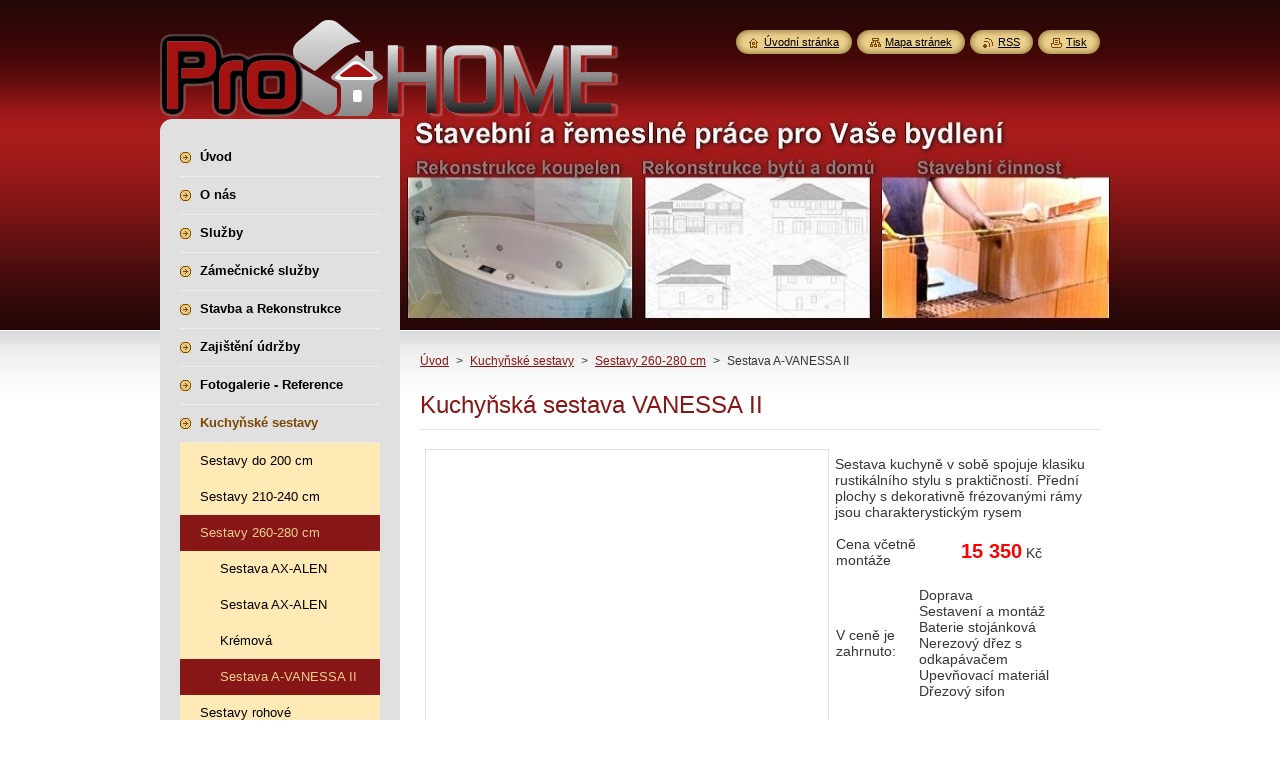

--- FILE ---
content_type: text/html; charset=UTF-8
request_url: https://www.pro-home.cz/kuchynske-linky/linka-vanessa-ii/
body_size: 7865
content:
<!--[if lte IE 9]><!DOCTYPE HTML PUBLIC "-//W3C//DTD HTML 4.01 Transitional//EN" "https://www.w3.org/TR/html4/loose.dtd"><![endif]-->
<!DOCTYPE html>
<!--[if IE]><html class="ie" lang="cs"><![endif]-->
<!--[if gt IE 9]><!--> 
<html lang="cs">
<!--<![endif]-->
    <head>
        <!--[if lt IE 8]><meta http-equiv="X-UA-Compatible" content="IE=EmulateIE7"><![endif]--><!--[if IE 8]><meta http-equiv="X-UA-Compatible" content="IE=EmulateIE8"><![endif]--><!--[if IE 9]><meta http-equiv="X-UA-Compatible" content="IE=EmulateIE9"><![endif]-->
        <base href="https://www.pro-home.cz/">
  <meta charset="utf-8">
  <meta name="description" content="">
  <meta name="keywords" content="">
  <meta name="generator" content="Webnode">
  <meta name="apple-mobile-web-app-capable" content="yes">
  <meta name="apple-mobile-web-app-status-bar-style" content="black">
  <meta name="format-detection" content="telephone=no">
    <link rel="icon" type="image/svg+xml" href="/favicon.svg" sizes="any">  <link rel="icon" type="image/svg+xml" href="/favicon16.svg" sizes="16x16">  <link rel="icon" href="/favicon.ico"><link rel="canonical" href="https://www.pro-home.cz/kuchynske-linky/linka-vanessa-ii/">
<script type="text/javascript">(function(i,s,o,g,r,a,m){i['GoogleAnalyticsObject']=r;i[r]=i[r]||function(){
			(i[r].q=i[r].q||[]).push(arguments)},i[r].l=1*new Date();a=s.createElement(o),
			m=s.getElementsByTagName(o)[0];a.async=1;a.src=g;m.parentNode.insertBefore(a,m)
			})(window,document,'script','//www.google-analytics.com/analytics.js','ga');ga('create', 'UA-797705-6', 'auto',{"name":"wnd_header"});ga('wnd_header.set', 'dimension1', 'W1');ga('wnd_header.set', 'anonymizeIp', true);ga('wnd_header.send', 'pageview');var _gaq = _gaq || [];
				  (function() {
					var ga = document.createElement('script'); ga.type = 'text/javascript'; ga.async = true;
					ga.src = ('https:' == location.protocol ? 'https://ssl' : 'https://www') + '.google-analytics.com/ga.js';
					var s = document.getElementsByTagName('script')[0]; s.parentNode.insertBefore(ga, s);
				  })(); _gaq.push(['_setAccount', 'UA-59217996-1']);_gaq.push(['_trackPageview']);_gaq.push(['_gat._anonymizeIp']);var pageTrackerAllTrackEvent=function(category,action,opt_label,opt_value){ga('send', 'event', category, action, opt_label, opt_value)};</script>
  <link rel="alternate" type="application/rss+xml" href="https://pro-home.cz/rss/all.xml" title="">
<!--[if lte IE 9]><style type="text/css">.cke_skin_webnode iframe {vertical-align: baseline !important;}</style><![endif]-->
        <title>Sestava A-VANESSA II :: Pro HOME..</title>
        <meta name="robots" content="index, follow">
        <meta name="googlebot" content="index, follow">
        <link href="/css/style.css" rel="stylesheet" type="text/css" media="screen,projection,handheld,tv">
        <link href="/css/print.css" rel="stylesheet" type="text/css" media="print">
        <script type="text/javascript" src="/js/functions.js"></script>
        <!--[if IE]>
            <script type="text/javascript" src="/js/functions-ie.js"></script>
        <![endif]-->
        <!--[if IE 6]>
            <script type="text/javascript" src="/js/png.js"></script>
            <script type="text/javascript">
                DD_belatedPNG.fix('#menuzone, #menuzoneBottom, .homepage, .sitemap, .rss, .print, .homepage span, .sitemap span, .rss span, .print span, #sidebar .boxTitle, #fulltextSearchText, #fulltextSearchButton, #leftSide .boxTitle');
            </script>
        <![endif]-->
    
				<script type="text/javascript">
				/* <![CDATA[ */
					
					if (typeof(RS_CFG) == 'undefined') RS_CFG = new Array();
					RS_CFG['staticServers'] = new Array('https://d11bh4d8fhuq47.cloudfront.net/');
					RS_CFG['skinServers'] = new Array('https://d11bh4d8fhuq47.cloudfront.net/');
					RS_CFG['filesPath'] = 'https://www.pro-home.cz/_files/';
					RS_CFG['filesAWSS3Path'] = 'https://0a6291c496.clvaw-cdnwnd.com/bcd312549d2efa29bfe46408a18a9e8a/';
					RS_CFG['lbClose'] = 'Zavřít';
					RS_CFG['skin'] = 'default';
					if (!RS_CFG['labels']) RS_CFG['labels'] = new Array();
					RS_CFG['systemName'] = 'Webnode';
						
					RS_CFG['responsiveLayout'] = 0;
					RS_CFG['mobileDevice'] = 0;
					RS_CFG['labels']['copyPasteSource'] = 'Více zde:';
					
				/* ]]> */
				</script><script type="text/javascript" src="https://d11bh4d8fhuq47.cloudfront.net/_system/client/js/compressed/frontend.package.1-3-108.js?ph=0a6291c496"></script><style type="text/css"></style></head>
    <body>
    <div id="siteBg">
        <div id="site">
            
            <!-- HEADER -->
            <div id="header">
                <div id="logozone">
                    <div id="logo"><a href="home/" class="image" title="Přejít na úvodní stránku."><span id="rbcSystemIdentifierLogo"><img src="https://0a6291c496.clvaw-cdnwnd.com/bcd312549d2efa29bfe46408a18a9e8a/200000083-dff73e0f15/Pro Home14.png"  width="459" height="112"  alt="Pro HOME.."></span></a></div>                    <p id="moto"><span id="rbcCompanySlogan" class="rbcNoStyleSpan"></span></p>
                </div>
            </div>
            <!-- /HEADER -->

            <div class="cleaner"><!-- / --></div>

            <!-- MAIN -->
            <div id="mainWide">
                <div id="mainContent">

                    <div id="contentRow">
                        <!-- ILLUSTRATION -->
                        <div id="illustration">
                            <img src="https://0a6291c496.clvaw-cdnwnd.com/bcd312549d2efa29bfe46408a18a9e8a/200003385-1556215564/Titulka nová 2019.jpg?ph=0a6291c496" width="719" height="209" alt="">                        </div>
                        <!-- /ILLUSTRATION -->

                        <div class="cleaner"><!-- / --></div>

                        <!-- CONTENT -->
                        <div id="content">

                            <!-- NAVIGATOR -->
                            <div id="pageNavigator" class="rbcContentBlock">        <div id="navizone" class="navigator">                       <a class="navFirstPage" href="/home/">Úvod</a>      <span><span> &gt; </span></span>          <a href="/kuchynske-linky/">Kuchyňské sestavy</a>      <span><span> &gt; </span></span>          <a href="/kuchynske-linky/sestavy-260-280-cm/">Sestavy 260-280 cm</a>      <span><span> &gt; </span></span>          <span id="navCurrentPage">Sestava A-VANESSA II</span>               </div>              <div class="cleaner"><!-- / --></div>        </div>                            <!-- /NAVIGATOR -->

                            <div class="cleaner"><!-- / --></div>

                            

      <div class="box wsw">
          <div class="boxContentBorder"><div class="boxContent">

		<h1>Kuchyňská sestava&nbsp;VANESSA II</h1>
<div>
	<div style="font-size: 12.8px;">
		<div style="font-size: 12.8px;">
			<table cellpadding="1" cellspacing="1" class="basic" style="width: 500px;">
				<tbody>
					<tr>
						<td><img alt="" src="https://0a6291c496.clvaw-cdnwnd.com/bcd312549d2efa29bfe46408a18a9e8a/200000937-6edaa6fd37/KS.jpg" style="font-size: 12.8px; line-height: 19.2px; width: 400px; height: 360px; float: left;"></td>
						<td><br>
						<span style="font-size:14px;">Sestava kuchyně v&nbsp;sobě spojuje klasiku rustikálního stylu s&nbsp;praktičností. Přední plochy s&nbsp;dekorativně frézovanými rámy jsou charakterystic­kým&nbsp;rysem</span><br>
						<div>
							&nbsp;</div>
						<div>
							<table cellpadding="1" cellspacing="0" class="basic" style="width: 250px;">
								<tbody>
									<tr>
										<td><span style="font-size: 14px;">Cena včetně montáže</span></td>
										<td style="text-align: center;"><span style="font-size: 14px;"><span style="color:#ff0000;"><span style="font-size:20px;"><strong>15 350</strong></span></span> Kč</span></td>
									</tr>
									<tr>
										<td>&nbsp;</td>
										<td style="text-align: center;">&nbsp;</td>
									</tr>
									<tr>
										<td><span style="font-size: 14px;">V ceně je zahrnuto:</span></td>
										<td><span style="font-size: 14px;">Doprava<br>
										Sestavení a montáž<br>
										Baterie stojánková<br>
										Nerezový dřez s odkapávačem<br>
										Upevňovací materiál<br>
										Dřezový sifon</span></td>
									</tr>
									<tr>
										<td>&nbsp;</td>
										<td>&nbsp;</td>
									</tr>
									<tr>
										<td><span style="font-size: 14px;">Délka:</span></td>
										<td><span style="font-size: 14px;">240 cm</span></td>
									</tr>
									<tr>
										<td>&nbsp;</td>
										<td>&nbsp;</td>
									</tr>
									<tr>
										<td><span style="font-size: 14px;">Poznámka:</span></td>
										<td><span style="font-size: 14px;">Kuchyňské linky dodáváme pouze s montáží</span><br>
										&nbsp;</td>
									</tr>
								</tbody>
							</table>
						</div>
						</td>
					</tr>
					<tr>
						<td><img alt="" src="https://0a6291c496.clvaw-cdnwnd.com/bcd312549d2efa29bfe46408a18a9e8a/200000938-73bae74b4d/Screenshot%20-%2005_02.jpg" style="font-size: 12.8px; line-height: 19.2px; width: 400px; height: 132px;"></td>
						<td>&nbsp;</td>
					</tr>
				</tbody>
			</table>
			<h2>Popis kuchyňské linky</h2>
			<ul>
				<li><span style="font-size:14px;">materiál: laminovaná dřevotřísková deska, MDF, kov, plast, čiré&nbsp;sklo</span></li>
				<li><span style="font-size:14px;">dekor korpus: bílá mat</span></li>
				<li><span style="font-size:14px;">dekor přední plochy: dub řezaný Sonoma</span></li>
				<li><span style="font-size:14px;">zaoblené úchyty ve stříbrné barvě</span></li>
				<li><span style="font-size:14px;">celková šířka sestavy kuchyňských skříněk: 240&nbsp;cm</span></li>
				<li><span style="font-size:14px;">spodní skříňky na soklu</span></li>
				<li><span style="font-size:14px;">přední plochy se silnými dekorativně frézovanými rámy jsou charakterystic­kým&nbsp;rysem</span></li>
				<li><span style="font-size:14px;">spojení klasiky rustikálního stylu s&nbsp;praktičností</span><br>
				&nbsp;</li>
			</ul>
			<p><span style="font-size:14px;">Sestava je složena celkem ze 7&nbsp;skříněk:</span></p>
			<ul>
				<li><span style="font-size:14px;">spodní skříňka zásuvková: 2&nbsp;horní zásuvky, 1&nbsp;spodní dveře (uvnitř úložný prostor, včetně pracovní desky v&nbsp;ořechovém dekoru o&nbsp;síle 28&nbsp;mm, odolné vůči vysoké teplotě), rozměry bez osazené prac. desky: 40×82×46,5&nbsp;cm, celkové rozměry po osazení prac. desky: 40×85×60&nbsp;cm</span></li>
				<li><span style="font-size:14px;">spodní skříňka 2-dveřová: bez pracovní desky a bez dřezu&nbsp;– určena pro umístění nádstavného dřezu, uvnitř otevřený prostor, rozměry bez osazeného dřezu: 80×82×46,5&nbsp;cm, celkové rozměry po osazení nádstavného dřezu: 80×85×60&nbsp;cm</span></li>
				<li><span style="font-size:14px;">spodní skříňka 2-dveřová: uvnitř 1&nbsp;police (včetně pracovní desky v&nbsp;ořechovém dekoru o&nbsp;síle 28&nbsp;mm, odolné vůči vysoké teplotě), rozměry bez osazené prac. desky: 60×82×46,5&nbsp;cm, celkové rozměry po osazení prac. desky: 60×85×60&nbsp;cm</span></li>
				<li><span style="font-size:14px;">horní skříňka 1-dveřová: uvnitř 1&nbsp;police, rozměry: 40×57×31&nbsp;cm</span></li>
				<li><span style="font-size:14px;">horní skříňka 2-dveřová: dveře prosklené, uvnitř 1&nbsp;dřevěná police, rozměry: 80×57×31&nbsp;cm</span></li>
				<li><span style="font-size:14px;">horní skříňka nad digestoř: 1&nbsp;výklopné dveře, uvnitř otevřený prostor, rozměry: 60×-×31&nbsp;cm</span></li>
				<li><span style="font-size:14px;">horní skříňka 2-dveřová: uvnitř 1&nbsp;police, rozměry: 60×57×31&nbsp;cm</span></li>
			</ul>
			<table style="font-size: 14px; margin-bottom: 0px; border: 0px; padding: 0px; outline: 0px; vertical-align: baseline; border-spacing: 0px; width: 430px; color: rgb(0, 0, 0); font-family: Signika, sans-serif; line-height: 21px; background-image: initial; background-attachment: initial; background-size: initial; background-origin: initial; background-clip: initial; background-position: initial; background-repeat: initial;">
				<tbody style="margin: 0px; padding: 0px; border: 0px; outline: 0px; vertical-align: baseline; background: transparent;">
					<tr style="margin: 0px; padding: 0px; border: 0px; outline: 0px; vertical-align: baseline; background: transparent;">
						<th style="border: 0px; margin: 0px; padding: 5px 5px 5px 0px; outline: 0px; font-size: 12px; vertical-align: top; width: 100px; font-weight: normal; line-height: 18px; color: rgb(149, 149, 149); background: transparent;">
						<h2>Vlastnosti produktu</h2>
						</th>
					</tr>
				</tbody>
			</table>
			<table cellpadding="1" cellspacing="1" class="modernTable withHeader" style="width: 500px;">
				<thead>
				</thead>
				<tbody>
					<tr>
						<td style="text-align: justify;"><span style="font-size: 14px;">Název</span></td>
						<td><span style="font-size:14px;"><strong style="margin: 0px; padding: 0px; border: 0px; outline: 0px; font-size: 14px; vertical-align: baseline; color: rgb(0, 0, 0); font-family: Signika, sans-serif; line-height: 21px; background: transparent;">VANESSA II</strong></span></td>
					</tr>
					<tr>
						<td><span style="font-size:14px;">Váha</span></td>
						<td><span style="font-size:14px;">111 kg</span></td>
					</tr>
					<tr>
						<td><span style="font-size:14px;">Dekor</span></td>
						<td><span style="font-size:14px;">Dub řezaný Sodoma</span></td>
					</tr>
					<tr>
						<td><span style="font-size:14px;">Rozměry&nbsp;(ŠxVxH&nbsp;v&nbsp;cm)</span></td>
						<td><span style="font-size:14px;">240x-x60</span></td>
					</tr>
				</tbody>
			</table>
		</div>
	</div>
</div>
<p>&nbsp;</p>

                       
          </div></div>
        </div>
      
        <div class="cleaner"><!-- / --></div>

		
                            <div class="cleaner"><!-- / --></div>

                        </div>
                        <!-- /CONTENT -->
                    </div>

                    <!-- SIDEBAR -->
                    <div id="sidebar">
   
                        <!-- MENU -->
                        


      <div id="menuzone">
        <div id="menuzoneBottom">
            <div id="menuzoneContent">


		<ul class="menu">
	<li class="first">
  
      <a href="/home/">
    
      <span>Úvod</span>
      
  </a>
  
  </li>
	<li>
  
      <a href="/o-nas/">
    
      <span>O nás</span>
      
  </a>
  
  </li>
	<li>
  
      <a href="/sluzby/">
    
      <span>Služby</span>
      
  </a>
  
  </li>
	<li>
  
      <a href="/zamecnicke-sluzby/">
    
      <span>Zámečnické služby</span>
      
  </a>
  
  </li>
	<li>
  
      <a href="/sluzby/rekonstrukce/">
    
      <span>Stavba a Rekonstrukce</span>
      
  </a>
  
  </li>
	<li>
  
      <a href="/sluzby/pro-home-zajisteni-udrzby/">
    
      <span>Zajištění údržby</span>
      
  </a>
  
  </li>
	<li>
  
      <a href="/fotogalerie/">
    
      <span>Fotogalerie - Reference</span>
      
  </a>
  
  </li>
	<li class="open selected">
  
      <a href="/kuchynske-linky/">
    
      <span>Kuchyňské sestavy</span>
      
  </a>
  
  
	<ul class="level1">
		<li class="first">
  
      <a href="/kuchynske-linky/kuchynske-sestavy-do-200-cm/">
    
      <span>Sestavy do 200 cm</span>
      
  </a>
  
  </li>
		<li>
  
      <a href="/kuchynske-linky/sestavy-210-140-cm/">
    
      <span>Sestavy 210-240 cm</span>
      
  </a>
  
  </li>
		<li class="selected">
  
      <a href="/kuchynske-linky/sestavy-260-280-cm/">
    
      <span>Sestavy 260-280 cm</span>
      
  </a>
  
  
		<ul class="level2">
			<li class="first">
  
      <a href="/ceny/">
    
      <span>Sestava AX-ALEN</span>
      
  </a>
  
  </li>
			<li>
  
      <a href="/kuchynske-linky/linka-x-alen-bila/">
    
      <span>Sestava AX-ALEN Krémová</span>
      
  </a>
  
  </li>
			<li class="last selected activeSelected">
  
      <a href="/kuchynske-linky/linka-vanessa-ii/">
    
      <span>Sestava A-VANESSA II</span>
      
  </a>
  
  </li>
		</ul>
		</li>
		<li>
  
      <a href="/kuchynske-linky/sestavy-rohove/">
    
      <span>Sestavy rohové</span>
      
  </a>
  
  </li>
		<li class="last">
  
      <a href="/kuchynske-linky/objednavka-kuchynske-sestavy/">
    
      <span>Objednávka kuchyňské sestavy</span>
      
  </a>
  
  </li>
	</ul>
	</li>
	<li>
  
      <a href="/jak-sestavujeme-rozpocet/">
    
      <span>Jak sestavujeme rozpočet</span>
      
  </a>
  
  </li>
	<li>
  
      <a href="/napiste-nam/">
    
      <span>Napište nám</span>
      
  </a>
  
  </li>
	<li class="last">
  
      <a href="/partneri/">
    
      <span>Partneři</span>
      
  </a>
  
  </li>
</ul>

            </div>
         </div>
      </div>

					
                        <!-- /MENU -->

                        <div class="cleaner"><!-- / --></div>

                        <!-- SEARCH -->
                        
                        <!-- /SEARCH -->

                        <div class="cleaner"><!-- / --></div>

                        <!-- CONTACT -->
                        			
                        <!-- /CONTACT -->

                        <div class="cleaner"><!-- / --></div>

                        

      <div class="box wsw">
          <div class="boxContentBorder"><div class="boxContent">

		<div id="nere_widget" style="width: 120px; height: 77px;">
	<a href="http://www.nejremeslnici.cz/remeslnik/83990-pro-home-martin-cerveny-panosi-ujezd-119?csrc=provider_widget&amp;widget_id=e19c4e">Hodnocení firmy Pro HOME Martin Červený - elektroinstalace, rekonstrukce bytu - NejŘemeslníci. </a></div>
<p><br>
<em style="font-size: 12.8px; line-height: 19.2px;">&nbsp; &nbsp;&nbsp;<a href="http://www.nejremeslnici.cz/remeslnik/83990-pro-home-martin-cerveny-panosi-ujezd-119?csrc=provider_widget&amp;widget_id=e19c4e" target="_blank">Zobrazit reference</a></em><br>
<br>
<script type="text/javascript">
  var _nere_param = _nere_param || {};
  _nere_param.widget_type = "small";
  _nere_param.provider = "83990";
</script><script type="text/javascript" src="https://www.nejremeslnici.cz/javascripts/nere_widget.js" defer="defer" async="true"></script></p>
<p id="nere_widget" style="width: 150px; height: 97px;"><a href="http://www.firmy.cz/detail/2449050-pro-home-panosi-ujezd.html" style="color: rgb(105, 59, 0); line-height: 1.5em; font-size: 0.8em;" target="_blank"><img alt="" height="55" src="https://0a6291c496.clvaw-cdnwnd.com/bcd312549d2efa29bfe46408a18a9e8a/200000919-76bd478b21/Firmy.png" style="border-color: rgb(105, 59, 0);" width="118"></a><br style="font-size: 11.52px;">
<em style="font-size: 12.8px; line-height: 19.2px;">&nbsp; &nbsp;<a href="http://www.firmy.cz/detail/2449050-pro-home-panosi-ujezd.html" style="color: rgb(105, 59, 0);" target="_blank">Zobrazit reference</a></em></p>
<table align="center" cellpadding="1" cellspacing="1" class="basic" style="font-size: 12.8px; width: 250px;">
	<tbody>
		<tr>
			<td style="vertical-align: bottom; width: 10px;"><img alt="Zednické práce, Pro Home" src="https://0a6291c496.clvaw-cdnwnd.com/bcd312549d2efa29bfe46408a18a9e8a/200000102-276192856f/Zednick%C3%A9.png" style="color: rgb(0, 0, 0); font-size: 14px; width: 46px; height: 45px; float: left; border-width: 0px;"></td>
			<td style="vertical-align: middle; width: 200px;">
			<h2 style="margin-top: 7px; margin-bottom: 7px; padding: 0px;"><a href="sluzby/rekonstrukce/zednicke-prace/"><span style="color: rgb(0, 0, 0);"><span style="font-size: 14px;">Zednické práce</span></span></a></h2>
			</td>
		</tr>
		<tr>
			<td style="vertical-align: bottom;"><img alt="Instalatérské práce, Pro Home" src="https://0a6291c496.clvaw-cdnwnd.com/bcd312549d2efa29bfe46408a18a9e8a/200000101-786ac79676/Voda.png" style="width: 46px; height: 45px; border-width: 0px;"></td>
			<td style="vertical-align: middle;">
			<h2 style="margin-top: 7px; margin-bottom: 7px; padding: 0px;"><a href="sluzby/rekonstrukce/instalaterske-prace/"><span style="color: rgb(0, 0, 0);"><span style="font-size: 14px;">Instalatérské práce</span></span></a></h2>
			</td>
		</tr>
		<tr>
			<td style="vertical-align: bottom;"><img alt="Elektrikářské práce, Pro Home" src="https://0a6291c496.clvaw-cdnwnd.com/bcd312549d2efa29bfe46408a18a9e8a/200000095-1f8f32183d/Elektrika.png" style="width: 46px; height: 45px; border-width: 0px;"></td>
			<td style="vertical-align: middle;">
			<h2 style="margin-top: 7px; margin-bottom: 7px; padding: 0px;"><a href="sluzby/rekonstrukce/elektrikarske-prace/"><span style="color: rgb(0, 0, 0);"><span style="font-size: 14px;">Elektrikářské práce</span></span></a></h2>
			</td>
		</tr>
		<tr>
			<td style="vertical-align: bottom;"><img alt="Obkladačské práce, Pro Home" src="https://0a6291c496.clvaw-cdnwnd.com/bcd312549d2efa29bfe46408a18a9e8a/200000097-7f40b803c6/Obklady.png" style="width: 46px; height: 45px; border-width: 0px;"></td>
			<td style="vertical-align: middle;">
			<h2 style="margin-top: 7px; margin-bottom: 7px; padding: 0px;"><a href="sluzby/rekonstrukce/obkladacske-prace/"><span style="color: rgb(0, 0, 0);"><span style="font-size: 14px;">Obkladačské práce</span></span></a></h2>
			</td>
		</tr>
		<tr>
			<td style="vertical-align: bottom;"><img alt="Malířské práce, Pro Home" src="https://0a6291c496.clvaw-cdnwnd.com/bcd312549d2efa29bfe46408a18a9e8a/200000096-cc67bce5c6/Malov%C3%A1n%C3%AD.png" style="font-size: 12.8px; width: 46px; height: 45px; border-width: 0px;"></td>
			<td style="vertical-align: middle;">
			<h2 style="margin-top: 7px; margin-bottom: 7px; padding: 0px;"><a href="sluzby/rekonstrukce/malirske-prace/"><span style="color: rgb(0, 0, 0);"><span style="font-size: 14px;">Malířské práce</span></span></a></h2>
			</td>
		</tr>
		<tr>
			<td style="vertical-align: bottom;"><img alt="Vnitřní a venkovní omítky, Pro Home" src="https://0a6291c496.clvaw-cdnwnd.com/bcd312549d2efa29bfe46408a18a9e8a/200000098-3ece340c1a/Om%C3%ADtky.png" style="color: rgb(0, 0, 0); font-size: 14px; width: 45px; height: 45px; float: left; border-width: 0px;"></td>
			<td style="vertical-align: middle;">
			<h2 style="margin-top: 7px; margin-bottom: 7px; padding: 0px;"><a href="sluzby/rekonstrukce/vnitrni-a-venkovni-omitky/"><span style="color: rgb(0, 0, 0);"><span style="font-size: 14px;">Vnitřní a venkovní<br>
			omítky</span></span></a></h2>
			</td>
		</tr>
		<tr>
			<td style="vertical-align: bottom;"><img alt="Údržbářské práce, Pro Home" src="https://0a6291c496.clvaw-cdnwnd.com/bcd312549d2efa29bfe46408a18a9e8a/200000100-e2db7e3d4b/Udr%C5%BEba.png" style="font-size: 12.8px; width: 46px; height: 45px; border-width: 0px;"></td>
			<td style="vertical-align: middle;">
			<h2 style="margin-top: 7px; margin-bottom: 7px; padding: 0px;"><a href="sluzby/rekonstrukce/udrzbarske-prace/"><span style="color: rgb(0, 0, 0);"><span style="font-size: 14px;">Údržbářské práce</span></span></a></h2>
			</td>
		</tr>
		<tr>
			<td style="vertical-align: bottom;"><img alt="" src="https://0a6291c496.clvaw-cdnwnd.com/bcd312549d2efa29bfe46408a18a9e8a/200000099-f27daf3760/Rekonstrukce.png" style="font-size: 12.8000001907349px; width: 46px; height: 45px;"></td>
			<td style="vertical-align: bottom;">
			<h2 style="margin-top: 7px; margin-bottom: 7px; padding: 0px;"><span style="color: rgb(0, 0, 0);"><span style="font-size: 14px;"><a href="sluzby/rekonstrukce/rekonstrukce-bytovych-jader/" style="color: rgb(105, 59, 0);">Rekonstrukce bytů a koupelen</a></span></span></h2>
			</td>
		</tr>
	</tbody>
</table>
<p>&nbsp;</p>

                       
          </div></div>
        </div>
      
        <div class="cleaner"><!-- / --></div>

		
                        
                        <div class="cleaner"><!-- / --></div>

                    </div>
                    <!-- /SIDEBAR -->

                    <hr class="cleaner">

                </div><!-- mainContent -->

            </div>
            <!-- MAIN -->        
            
            <!-- FOOTER -->
            <div id="footer">
                <div id="footerContent">
                    <div id="footerLeft">
                        <span id="rbcFooterText" class="rbcNoStyleSpan">Pro Home © 2024 Všechna práva vyhrazena.</span>                    </div>
                    <div id="footerRight">
                        <span class="rbcSignatureText">Vytvořeno službou <a href="https://www.webnode.cz?utm_source=brand&amp;utm_medium=footer&amp;utm_campaign=premium" rel="nofollow" >Webnode</a></span>                    </div>
                </div>
            </div>
            <!-- /FOOTER -->
          
            <!-- LANG -->
            <div id="lang">
                <div id="languageSelect"></div>			
            </div>
            <!-- /LANG -->
            
            <!-- LINKS -->
            <div id="link">
                <span class="homepage"><span><a href="home/" title="Přejít na úvodní stránku.">Úvodní stránka</a></span></span>
                <span class="sitemap"><span><a href="/sitemap/" title="Přejít na mapu stránek.">Mapa stránek</a></span></span>
                <span class="rss"><span><a href="/rss/" title="RSS kanály">RSS</a></span></span>
                <span class="print"><span><a href="#" onclick="window.print(); return false;" title="Vytisknout stránku">Tisk</a></span></span>
            </div>
            <!-- /LINKS -->
           

        </div>
        <div class="cleaner"><!-- / --></div>
    </div>

    <script type="text/javascript">
    /* <![CDATA[ */

        RubicusFrontendIns.addObserver
	({
            onContentChange: function ()
            {
            	setContentSize();                
            },

            onStartSlideshow: function()
            {
                $('slideshowControl').innerHTML	= '<span>Pozastavit prezentaci<'+'/span>';
		$('slideshowControl').title = 'Pozastavit automatické procházení obrázků';
		$('slideshowControl').onclick = RubicusFrontendIns.stopSlideshow.bind(RubicusFrontendIns);
            },

            onStopSlideshow: function()
            {
                $('slideshowControl').innerHTML	= '<span>Spustit prezentaci<'+'/span>';
		$('slideshowControl').title = 'Spustit automatické procházení obrázků';
		$('slideshowControl').onclick = RubicusFrontendIns.startSlideshow.bind(RubicusFrontendIns);
            },

            onShowImage: function()
            {
                if (RubicusFrontendIns.isSlideshowMode())
		{
                    $('slideshowControl').innerHTML = '<span>Pozastavit prezentaci<'+'/span>';
                    $('slideshowControl').title	= 'Pozastavit automatické procházení obrázků';
                    $('slideshowControl').onclick = RubicusFrontendIns.stopSlideshow.bind(RubicusFrontendIns);
		}
                setContentSize();
            }
	});

        if (!$('detailScript'))
        {
            window.onload = setContentSize;
        }
        document.body.onresize = setContentSize;
        window.onresize = setContentSize;

        RubicusFrontendIns.addFileToPreload('/img/loading.gif');

    /* ]]> */
    </script>

  <div id="rbcFooterHtml"></div><script type="text/javascript"></script><script type="text/javascript">var keenTrackerCmsTrackEvent=function(id){if(typeof _jsTracker=="undefined" || !_jsTracker){return false;};try{var name=_keenEvents[id];var keenEvent={user:{u:_keenData.u,p:_keenData.p,lc:_keenData.lc,t:_keenData.t},action:{identifier:id,name:name,category:'cms',platform:'WND1',version:'2.1.157'},browser:{url:location.href,ua:navigator.userAgent,referer_url:document.referrer,resolution:screen.width+'x'+screen.height,ip:'18.119.123.106'}};_jsTracker.jsonpSubmit('PROD',keenEvent,function(err,res){});}catch(err){console.log(err)};};</script></body>
</html>

